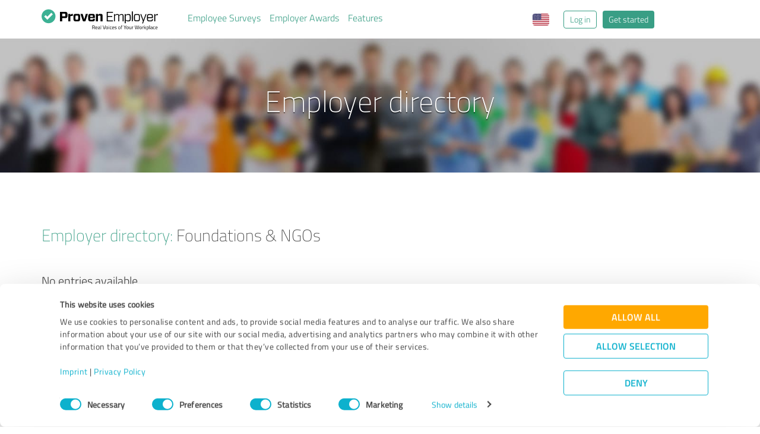

--- FILE ---
content_type: text/html; charset=UTF-8
request_url: https://www.provenemployer.com/en-us/employer-directory/foundations-ngos/
body_size: 4744
content:
<!DOCTYPE html>
<html lang="en" spellcheck="false">
	<head>
        <meta charset="utf-8">
                                <script id="Cookiebot" src="https://consent.cookiebot.com/uc.js" data-cbid="b284c618-7170-4584-b03b-c4c24ce5a1d2" data-culture="EN" type="text/javascript"></script>
                        <title>Employer directory Foundations &amp; NGOs</title>
		<meta name="viewport" content="width=device-width, initial-scale=1, minimum-scale=1, maximum-scale=1, user-scalable=no">
		<meta name="description" content="ProvenEmployer Employer Directory of fields of activity Foundations &amp; NGOs"><meta property="og:image" content="https://www.provenemployer.com/images/favicons/provenemployer_og-image.jpg"><meta property="og:image:width" content="1600"><meta property="og:image:height" content="900"><meta property="og:image:secure_url" content="https://www.provenemployer.com/images/favicons/provenemployer_og-image.jpg"><meta property="og:image:secure_url:width" content="1600"><meta property="og:image:secure_url:height" content="900"><meta property="twitter:image" content="https://www.provenemployer.com/images/favicons/provenemployer_og-image.jpg"><meta property="twitter:image:width" content="1600"><meta property="twitter:image:height" content="900"><meta property="twitter:card" content="summary_large_image"><meta property="og:description" content="Employer directory Foundations &amp; NGOs">
<link rel="canonical" href="https://www.provenemployer.com/en-us/employer-directory/foundations-ngos/">
<link rel="alternate" hreflang="en-US" href="https://www.provenemployer.com/en-us/employer-directory/foundations-ngos/">
<link rel="alternate" hreflang="en" href="https://www.provenemployer.com/en-us/employer-directory/foundations-ngos/">
<link rel="alternate" hreflang="de-DE" href="https://www.provenemployer.com/de-de/arbeitgeberverzeichnis/stiftungen/">
<link rel="alternate" hreflang="de" href="https://www.provenemployer.com/de-de/arbeitgeberverzeichnis/stiftungen/">
<link rel="alternate" hreflang="x-default" href="https://www.provenemployer.com/en-us/employer-directory/foundations-ngos/">
        <script>
window.dataLayer = window.dataLayer || [];
</script>
        <link rel="icon" type="image/svg+xml" href="https://www.provenemployer.com/images/favicons/favicon_employer.svg">
<link rel="icon" type="image/png" sizes="256x256" href="https://www.provenemployer.com/images/favicons/favicon-256x256_employer.png">
<link rel="icon" type="image/png" sizes="192x192" href="https://www.provenemployer.com/images/favicons/favicon-192x192_employer.png">
<link rel="icon" type="image/png" sizes="128x128" href="https://www.provenemployer.com/images/favicons/favicon-128x128_employer.png">
<link rel="icon" type="image/png" sizes="96x96" href="https://www.provenemployer.com/images/favicons/favicon-96x96_employer.png">
<link rel="icon" type="image/png" sizes="32x32" href="https://www.provenemployer.com/images/favicons/favicon-32x32_employer.png">
<link rel="icon" type="image/x-icon" sizes="16x16 32x32 48x48 96x96 144x144 192x192 240x240 256x256" href="https://www.provenemployer.com/favicon.ico">
<link rel="apple-touch-icon" sizes="180x180" href="https://www.provenemployer.com/images/favicons/apple-touch-icon_employer.png">
<link rel="preload" href="https://www.provenemployer.com/webfonts/fontawesome-webfont.woff?v=4.0.3" as="font" type="font/woff" crossorigin>
<link rel="preload" href="https://www.provenemployer.com/webfonts/titillium_ext_latin/titilliumweb-extralight-webfont.woff" as="font" type="font/woff" crossorigin>
<link rel="preload" href="https://www.provenemployer.com/webfonts/titillium_ext_latin/titilliumweb-light-webfont.woff" as="font" type="font/woff" crossorigin>
<link rel="preload" href="https://www.provenemployer.com/webfonts/titillium_ext_latin/titilliumweb-regular-webfont.woff" as="font" type="font/woff" crossorigin>
<link rel="preload" href="https://www.provenemployer.com/webfonts/titillium_ext_latin/titilliumweb-semibold-webfont.woff" as="font" type="font/woff" crossorigin>
<link rel="preload" href="https://www.provenemployer.com/webfonts/titillium_ext_latin/titilliumweb-bold-webfont.woff" as="font" type="font/woff" crossorigin>
<link rel="image_src" href="https://www.provenemployer.com/images/favicons/provenemployer_og-image.jpg">
<link rel="next" href="https://www.provenemployer.com/en-us/expert-directory/foundations-ngos/?p=2">
		<link rel="stylesheet" type="text/css" href="https://www.provenemployer.com/css/main.css?v=133" media="screen,print">
		        <meta name="author" content="ProvenEmployer">
                    <meta name="geo.region" content="DE-BE">
            <meta name="geo.placename" content="Berlin">
            <meta name="geo.position" content="52.5229903;13.315184">
            <meta name="ICBM" content="52.5229903;13.315184">
                        <script type="text/plain" data-cookieconsent="statistics">
        (function(w,d,s,l,i){w[l]=w[l]||[];w[l].push({'gtm.start':
        new Date().getTime(),event:'gtm.js'});var f=d.getElementsByTagName(s)[0],
        j=d.createElement(s),dl=l!='dataLayer'?'&l='+l:'';j.async=true;j.src=
        'https://www.googletagmanager.com/gtm.js?id='+i+dl;f.parentNode.insertBefore(j,f);
        })(window,document,'script','dataLayer','GTM-PKSQFV9');</script>
            <script type="application/ld+json">{"@context":"https:\/\/schema.org","@graph":[{"@type":"ImageObject","@id":"https:\/\/www.provenemployer.com\/#logo","url":"https:\/\/www.provenemployer.com\/images\/favicons\/apple-touch-icon_employer.png","width":{"@type":"QuantitativeValue","value":180,"unitCode":"E37","unitText":"pixel"},"height":{"@type":"QuantitativeValue","value":180,"unitCode":"E37","unitText":"pixel"},"contentUrl":"https:\/\/www.provenemployer.com\/images\/favicons\/apple-touch-icon_employer.png"},{"@type":"OnlineBusiness","@id":"https:\/\/www.provenemployer.com#organization","url":"https:\/\/www.provenemployer.com","name":"ProvenEmployer","logo":{"@id":"https:\/\/www.provenemployer.com\/#logo"},"image":{"@id":"https:\/\/www.provenemployer.com\/#logo"},"address":{"@type":"PostalAddress","streetAddress":"Quedlinburger Stra\u00dfe 1","postalCode":"10589","addressLocality":"Berlin","addressRegion":"Berlin","addressCountry":"DE"},"geo":{"@type":"GeoCoordinates","latitude":52.52295,"longitude":13.31492},"brand":{"@type":"Brand","name":"ProvenEmployer","slogan":"Real Voices of Your Workplace"},"email":"info@provenemployer.com","telephone":"+49 30 311 931 11","openingHoursSpecification":[{"@type":"OpeningHoursSpecification","dayOfWeek":["Monday","Tuesday","Wednesday","Thursday","Friday"],"opens":"09:00","closes":"13:00"},{"@type":"OpeningHoursSpecification","dayOfWeek":["Monday","Tuesday","Wednesday","Thursday","Friday"],"opens":"14:00","closes":"17:00"}]}]}</script>        	</head>
	<body class="default webp locale-en-us provenemployer">

 
        
		                                                                        <div class="peHeader">

	<div class="container">
		<div class="brow mt10">
			<div class="headerContainer">

				                                            <div class="col1" style="margin-top:5px; position: relative;">
                            <a class="fl" href="https://www.provenemployer.com/en-us/" title="Go to ProvenEmployer home"><span class="logo "></span></a>
                        </div>
                    										
	                                                <div class="col2 hidden-sm">
                                <div class="hidden-xs links" style="margin-top:9px;">
                                    <a class=" mr15" href="https://www.provenemployer.com/en-us/employee-survey/" title="Employee Surveys">Employee Surveys</a>
                                    <a class=" mr15" href="https://www.provenemployer.com/en-us/provenemployer-awards/" title="Employer Awards">Employer Awards</a>
                                    <a class="" href="https://www.provenemployer.com/en-us/features-pricing/" title="Features">Features</a>
                                </div>
                            </div>
					    
                                                                        <div class="col3 hidden-xs hidden-sm buttons" style="margin-top:8px;">
															<div class="header-right-menu">
                                        <div class="unicornHeader unicornHeader-languageSwitch">
        <a class="menuHover headerItem languageSwitch" title="Select your language">
            <span class="language-flag en-us"></span>
        </a>
        <div class="unicornMenu closed hidden leftText languageSwitch-menu" style="right:20px;">
                                        <a  class="language-flag-container"  href="https://www.provenemployer.com/de-de/arbeitgeberverzeichnis/stiftungen/" title="German" data-testid="menu-item-de-de"> <span class="language-flag language-flag-small de-de"></span>Deutsch (DE)</a>
                            <a class="active language-flag-container"  href="https://www.provenemployer.com/en-us/employer-directory/foundations-ngos/" title="American English" data-testid="menu-item-en-us"> <span class="language-flag language-flag-small en-us"></span>English (US)</a>
                    </div>
    </div>
                                                                            <a class="peButton outline small fl" href="https://www.provenemployer.com/en-us/login/" title="ProvenEmployer Login for registered users" data-testid="login-button">Log in</a>
                                        <a class="peButton ctaRegister small fl" href="https://www.provenemployer.com/en-us/registration/" title="Get started" data-testid="button-register">Get started</a>
                                                                    </div>
													</div>
						    							    <div class="col1 visible-sm noPadding-sm buttons" style="margin-top:8px;">
                                        <div class="unicornHeader unicornHeader-languageSwitch">
        <a class="menuHover headerItem languageSwitch" title="Select your language">
            <span class="language-flag en-us"></span>
        </a>
        <div class="unicornMenu closed hidden leftText languageSwitch-menu" style="right:20px;">
                                        <a  class="language-flag-container"  href="https://www.provenemployer.com/de-de/arbeitgeberverzeichnis/stiftungen/" title="German" data-testid="menu-item-de-de"> <span class="language-flag language-flag-small de-de"></span>Deutsch (DE)</a>
                            <a class="active language-flag-container"  href="https://www.provenemployer.com/en-us/employer-directory/foundations-ngos/" title="American English" data-testid="menu-item-en-us"> <span class="language-flag language-flag-small en-us"></span>English (US)</a>
                    </div>
    </div>

								    <a class="peButton outline small ml5 fl" href="https://www.provenemployer.com/en-us/login/" title="Log in">Log in</a>
								    <a class="peButton ctaRegister small" href="https://www.provenemployer.com/en-us/registration/" title="Join now">Start</a>
							    </div>
						    					
                                            <div class="visible-xs fr col4 mobileMenu">
                            <a class="fr" data-testid="menu-button" onclick="Nav.toggleMobileMenu(false);">
                                <span>
                                    <i class="fl fa fa-bars"></i><i class="fa fa-caret-down" style="margin-top:17px;"></i>
                                </span>
                            </a>

                                <div class="unicornHeader unicornHeader-languageSwitch">
        <a class="menuHover headerItem languageSwitch" title="Select your language">
            <span class="language-flag en-us"></span>
        </a>
        <div class="unicornMenu closed hidden leftText languageSwitch-menu" style="right:20px;">
                                        <a  class="language-flag-container"  href="https://www.provenemployer.com/de-de/arbeitgeberverzeichnis/stiftungen/" title="German" data-testid="menu-item-de-de"> <span class="language-flag language-flag-small de-de"></span>Deutsch (DE)</a>
                            <a class="active language-flag-container"  href="https://www.provenemployer.com/en-us/employer-directory/foundations-ngos/" title="American English" data-testid="menu-item-en-us"> <span class="language-flag language-flag-small en-us"></span>English (US)</a>
                    </div>
    </div>
                        </div>
                        
							
			</div>
		</div>
	</div>

</div>




<div class="peHeader fixed" id="fixedPeHeader" style="display:none;">

	<div class="container">
		<div class="brow mt10">
			<div class="headerContainer">

				                                            <div class="col1" style="margin-top:5px; position: relative;">
                            <a class="fl" href="https://www.provenemployer.com/en-us/" title="Go to ProvenEmployer home"><span class="logo "></span></a>
                        </div>
                    										
	                                                <div class="col2 hidden-sm">
                                <div class="hidden-xs links" style="margin-top:9px;">
                                    <a class=" mr15" href="https://www.provenemployer.com/en-us/employee-survey/" title="Employee Surveys">Employee Surveys</a>
                                    <a class=" mr15" href="https://www.provenemployer.com/en-us/provenemployer-awards/" title="Employer Awards">Employer Awards</a>
                                    <a class="" href="https://www.provenemployer.com/en-us/features-pricing/" title="Features">Features</a>
                                </div>
                            </div>
					    
                                                                        <div class="col3 hidden-xs hidden-sm buttons" style="margin-top:8px;">
															<div class="header-right-menu">
                                        <div class="unicornHeader unicornHeader-languageSwitch">
        <a class="menuHover headerItem languageSwitch" title="Select your language">
            <span class="language-flag en-us"></span>
        </a>
        <div class="unicornMenu closed hidden leftText languageSwitch-menu" style="right:20px;">
                                        <a  class="language-flag-container"  href="https://www.provenemployer.com/de-de/arbeitgeberverzeichnis/stiftungen/" title="German" data-testid="menu-item-de-de"> <span class="language-flag language-flag-small de-de"></span>Deutsch (DE)</a>
                            <a class="active language-flag-container"  href="https://www.provenemployer.com/en-us/employer-directory/foundations-ngos/" title="American English" data-testid="menu-item-en-us"> <span class="language-flag language-flag-small en-us"></span>English (US)</a>
                    </div>
    </div>
                                                                            <a class="peButton outline small fl" href="https://www.provenemployer.com/en-us/login/" title="ProvenEmployer Login for registered users" data-testid="login-button">Log in</a>
                                        <a class="peButton ctaRegister small fl" href="https://www.provenemployer.com/en-us/registration/" title="Get started" data-testid="button-register">Get started</a>
                                                                    </div>
													</div>
						    							    <div class="col1 visible-sm noPadding-sm buttons" style="margin-top:8px;">
                                        <div class="unicornHeader unicornHeader-languageSwitch">
        <a class="menuHover headerItem languageSwitch" title="Select your language">
            <span class="language-flag en-us"></span>
        </a>
        <div class="unicornMenu closed hidden leftText languageSwitch-menu" style="right:20px;">
                                        <a  class="language-flag-container"  href="https://www.provenemployer.com/de-de/arbeitgeberverzeichnis/stiftungen/" title="German" data-testid="menu-item-de-de"> <span class="language-flag language-flag-small de-de"></span>Deutsch (DE)</a>
                            <a class="active language-flag-container"  href="https://www.provenemployer.com/en-us/employer-directory/foundations-ngos/" title="American English" data-testid="menu-item-en-us"> <span class="language-flag language-flag-small en-us"></span>English (US)</a>
                    </div>
    </div>

								    <a class="peButton outline small ml5 fl" href="https://www.provenemployer.com/en-us/login/" title="Log in">Log in</a>
								    <a class="peButton ctaRegister small" href="https://www.provenemployer.com/en-us/registration/" title="Join now">Start</a>
							    </div>
						    					
                                            <div class="visible-xs fr col4 mobileMenu">
                            <a class="fr" data-testid="menu-button" onclick="Nav.toggleMobileMenu(true);">
                                <span>
                                    <i class="fl fa fa-bars"></i><i class="fa fa-caret-down" style="margin-top:17px;"></i>
                                </span>
                            </a>

                                <div class="unicornHeader unicornHeader-languageSwitch">
        <a class="menuHover headerItem languageSwitch" title="Select your language">
            <span class="language-flag en-us"></span>
        </a>
        <div class="unicornMenu closed hidden leftText languageSwitch-menu" style="right:20px;">
                                        <a  class="language-flag-container"  href="https://www.provenemployer.com/de-de/arbeitgeberverzeichnis/stiftungen/" title="German" data-testid="menu-item-de-de"> <span class="language-flag language-flag-small de-de"></span>Deutsch (DE)</a>
                            <a class="active language-flag-container"  href="https://www.provenemployer.com/en-us/employer-directory/foundations-ngos/" title="American English" data-testid="menu-item-en-us"> <span class="language-flag language-flag-small en-us"></span>English (US)</a>
                    </div>
    </div>
                        </div>
                        
							
			</div>
		</div>
	</div>

</div>




                                                		
		
<div class="peStage" style="background-image:url(https://www.provenemployer.com/images/start/header/expertlist.jpg);">

	<div class="container centerText">
		<div class="brow">
			<div class="col-xs-12">
				<div class="peHl large bright peShadow">Employer directory</div>
			</div>
			<div class="peHlSub">&nbsp;</div>
		</div>
	</div>

</div>



<div class="container mt90 elContainer" style="margin-bottom:120px;">
		<div>

			<div class="brow mb40">
												                				<h1 class="col-xs-12 peArticleHl">
                    <a title="Back to employer directory"
                       href="https://www.provenemployer.com/en-us/employer-directory/">Employer directory:</a> Foundations &amp; NGOs				</h1>
			</div>

			<div class="brow">
								
					<div class="col-xs-12 peSub">
						No entries available					</div>

				
			</div>
		</div>

	<div class="brow">
		<div class="pagination"></div>
	</div>

</div>



									<div class="mobiMenu whiteBG fixed" style="display:none;">
	<div class="clearfix visible-xs" style="padding-top:10px;">
		<ul>
						
							
						
			                                    <li><a class="" href="https://www.provenemployer.com/en-us/employee-survey/" title="Employee Surveys">Employee Surveys</a></li>
                    <li><a class="" href="https://www.provenemployer.com/en-us/provenemployer-awards/" title="Employer Awards">Employer Awards</a></li>
                    <li><a class="" href="https://www.provenemployer.com/en-us/features-pricing/" title="Features">Features</a></li>
                									<li><a data-testid="menu-login-button" href="https://www.provenemployer.com/en-us/login/">Log in</a></li>
					                        <li><a  href="https://www.provenemployer.com/en-us/registration/" title="Get started">Get started</a></li>
                                    					</ul>
	</div>
</div>				                    					    	<div class="peSection contactSection peTopBorder whiteBg">
    <div class="container">
        <div class="brow">

            <div class="col-lg-offset-1 col-sm-7 col-xs-12 mobileMb20">
                <h3 class="peHl peHlHalfMargin-md contactTitle">
                                            Is your entry missing?                                        </h3>

                <div class="peSub thin contactText">
                                            We are happy to help you get your profile set up. Simply send us an email at <a href="mailto:support@provenemployer.com">support@provenemployer.com</a> or get in touch by using the contact form.                                        </div>

                                                        <div class="peSub thin contactText">
                        <a href="mailto:support@provenemployer.com?subject=ProvenEmployer" title="support@provenemployer.com">support@provenemployer.com</a>
                    </div>
                                                </div>

            <div class="col-lg-3 col-sm-5 col-xs-12 rightText centerText-xs hidden-xs">
                                                                                                        <div class="img" style="width:225px;height:225px;background:url(https://www.provenemployer.com/images/start/team/julia.png);"></div>
            </div>

        </div>
    </div>
</div>
<div class="peFooter _peFooterEmployer">

	<div class="container">
                    <div class="brow">

                <div class="links col-lg-offset-1 col-md-2 col-sm-4 col-xs-6">
                    <div class="hl">Product</div>

                    <div>
                        <a href="https://www.provenemployer.com/en-us/employee-survey/" title="Employee Surveys">Employee Surveys</a>
                        <a href="https://www.provenemployer.com/en-us/provenemployer-awards/" title="Employer Awards">Employer Awards</a>
                        <a href="https://www.provenemployer.com/en-us/features-pricing/" title="Pricing">Pricing</a>
                    </div>
                </div>

                <div class="links col-md-2 col-sm-4 col-xs-6">
                    <div class="hl">Knowledge</div>

                    <div>
                        <a target="_blank"  href="https://blog.provenexpert.com/en/what-is-the-new-product-provenemployer" title="Blog">Blog</a>
                        <a target="_blank" href="https://help.provenexpert.com/en/provenemployer-profiles" title="FAQ">FAQ</a>
                                            </div>
                </div>

                <div class="links col-md-2 col-sm-4 col-xs-6">
                    <div class="hl">Service</div>

                    <div>
                        <a href="https://www.provenemployer.com/en-us/employer-directory/" title="Employer Directory">Employer Directory</a>
                    </div>
                </div>

                <div class="hidden-sm hidden-xs col-lg-4 col-md-6 rightText">
                    <a href="https://www.provenemployer.com/en-us/" title="Go to ProvenEmployer home">
                        <span class="logo"></span>
                    </a>
                </div>

            </div>

            <div class="brow">
                <div class="col-md-offset-6 col-lg-5 col-md-6 col-xs-12 centerText-xs">
                    <div class="companyRow fontS">
                        <div class="imprintRow">
                            <a class="peFooterFl" href="https://www.provenemployer.com/en-us/terms-and-conditions-of-use/" title="Terms and Conditions">Terms and Conditions</a>
                            <span class="peFooterFl">&nbsp;|&nbsp;</span>
                            <a class="peFooterFl" href="https://www.provenemployer.com/en-us/privacy-policy/" title="Privacy Policy">Privacy Policy</a>
                            <span class="peFooterFl">&nbsp;|&nbsp;</span>
                            <a class="peFooterFl" href="https://www.provenemployer.com/en-us/quality-control/" title="Quality Assurance">Quality Assurance</a>
                            <span class="peFooterFl">&nbsp;|&nbsp;</span>
                            <a class="peFooterFl" href="https://www.provenemployer.com/en-us/imprint/" title="Legal Notice">Legal Notice</a>

                            <span class="peFooterFl visible-sm"><span class="fontXL fl" style="line-height:21px;">&nbsp;&copy;</span><span class="fl">&nbsp;2011 - 2026 Expert Systems AG</span></span>
                        </div>
                        <div class="hidden-sm copyRow">
                            <span class="fontXL fl" style="line-height:21px;">&copy;</span><span>&nbsp;2011 - 2026 Expert Systems AG</span>
                        </div>
                    </div>
                </div>
            </div>
     		</div>
</div>
                    							
            		
                            
		<script>var urlBase='https://www.provenemployer.com/';var urlImages='https://www.provenemployer.com/images/';var urlAutopilot='https://api.provenexpert.com/tps/autopilot';var urlApi='https://api.provenexpert.com';var urlAiHelper='https://api.provenemployer.com/ai';var cookieDomain='.provenemployer.com';var __pe_cookie_consent_statistics=false;var __pe_cookie_consent_marketing=false;var __pe_cookie_consent_preferences=false;var fbAppId=182005561976105;var sLocale='en-us';var feature_soon_available='This feature will be available soon.';</script>		<script src="https://www.provenemployer.com/js/locale/us.js?v=133"></script>
<script src="https://www.provenemployer.com/js/main.js?v=133"></script>
		<script>$(document).ready(function(){Tools.touchDetect();FormTransform.init();Tools.selectPicker();Tooltip.init();Slider.init();Beta.scrollSliderListen();Nav.init3();Beta.stageScrollPlaceholder();Start.initUnicornMenu();});</script>
		<div id="hintModalBox" class="modal" tabindex="-1" role="dialog" aria-hidden="true">

	<div class="modal-dialog peLayer">
		<div class="modal-content">
			<button type="button" class="closer light" data-dismiss="modal"></button>
			<div class="modal-header">
				<div class="copyText modal-title">
					<div class="light hl">Note</div>
				</div>
			</div>

			<div class="modal-body light fontL"></div>

			<div class="modal-footer mt0">
			
				<div class="brow">
					<div class="col-sm-3 col-sm-offset-9 col-xs-12">
  					<a class="full peButton" onclick="$('#hintModalBox').modal('hide');">Close</a>
  				</div>
				</div>
			</div>
			
		</div>
	</div>
</div>
		        <script>/* <![CDATA[ */
var google_conversion_id = 985609818;
var google_custom_params = window.google_tag_params;
var google_remarketing_only = true;
/* ]]> */
</script>
<script type="text/plain" data-cookieconsent="marketing" src="//www.googleadservices.com/pagead/conversion.js"></script>
<noscript>
	<div style="display:none;">
		<img height="1" width="1" style="border-style:none;" alt="g" data-cookieconsent="marketing" data-cookieblock-src="//googleads.g.doubleclick.net/pagead/viewthroughconversion/985609818/?value=0&guid=ON&script=0"/>
	</div>
</noscript>
        <noscript><iframe data-cookieconsent="statistics" data-cookieblock-src="https://www.googletagmanager.com/ns.html?id=GTM-PKSQFV9" height="0" width="0" style="display:none;visibility:hidden"></iframe></noscript>
    
					<script type="text/plain" data-cookieconsent="statistics, marketing" id="hs-script-loader" async defer src="//js.hs-scripts.com/6890244.js"></script>
			<script>
				if (window.hubSpotData){
					window._hsq = window._hsq || [];
					window._hsq.push(["identify",window.hubSpotData]);
				}
			</script>
		
		
        	</body>
</html>

--- FILE ---
content_type: image/svg+xml
request_url: https://www.provenemployer.com/images/logo/provenemployer-logo_dark.svg
body_size: 3858
content:
<svg width="196" height="39" fill="none" xmlns="http://www.w3.org/2000/svg"><path d="M86.197 31.852v2.338h-.68v-6.105h2.259c.647 0 1.132.15 1.456.45.329.3.494.768.494 1.403 0 .941-.374 1.532-1.12 1.773l1.172 2.48h-.75l-1.102-2.339h-1.73zm1.588-.6c.829 0 1.244-.426 1.244-1.279 0-.858-.418-1.288-1.253-1.288h-1.58v2.567h1.589zm5.976 2.391l.256-.026.018.52c-.67.095-1.244.142-1.72.142-.636 0-1.086-.183-1.35-.547-.265-.37-.397-.944-.397-1.72 0-1.548.614-2.321 1.843-2.321.594 0 1.039.167 1.333.503.294.33.44.85.44 1.561l-.034.503h-2.912c0 .488.088.85.265 1.085.176.236.482.353.917.353a16.9 16.9 0 0 0 1.341-.053zm-.238-1.914c0-.541-.088-.924-.265-1.147-.17-.224-.452-.335-.847-.335-.388 0-.682.117-.882.352-.194.236-.294.612-.3 1.13h2.294zm4.808-.618v2.259c.017.218.188.347.511.388l-.026.52c-.465 0-.815-.117-1.05-.352a3.882 3.882 0 0 1-1.588.353c-.406 0-.715-.115-.927-.345-.211-.229-.317-.558-.317-.988 0-.429.109-.744.326-.944.218-.205.559-.332 1.024-.38l1.385-.131v-.38c0-.3-.065-.514-.194-.644-.13-.13-.306-.194-.53-.194-.47 0-.958.03-1.464.088l-.274.027-.026-.503a8.889 8.889 0 0 1 1.72-.194c.5 0 .862.114 1.086.344.229.23.344.588.344 1.076zm-2.718 1.8c0 .541.224.812.67.812.4 0 .795-.068 1.183-.203l.203-.07v-1.457l-1.306.124c-.264.024-.456.1-.573.23-.118.129-.177.317-.177.564zm4.076 1.28v-6.335h.662v6.334h-.662zm7.51-6.106h.706l-1.597 6.105h-1.518l-1.597-6.105h.706l1.403 5.505h.494l1.403-5.505zm1.074 3.89c0-.805.145-1.387.433-1.746.288-.359.773-.538 1.455-.538.689 0 1.174.18 1.456.538.289.359.433.941.433 1.747 0 .806-.136 1.391-.406 1.756-.271.364-.765.547-1.483.547-.717 0-1.211-.183-1.482-.547-.27-.365-.406-.95-.406-1.756zm.68-.008c0 .641.076 1.091.229 1.35.159.259.485.388.979.388.5 0 .827-.126.98-.38.153-.258.229-.71.229-1.358 0-.647-.085-1.09-.256-1.332-.17-.247-.488-.37-.953-.37-.458 0-.776.123-.952.37-.171.241-.256.685-.256 1.332zm4.176 2.224v-4.412h.661v4.412h-.661zm0-5.409v-.767h.661v.767h-.661zm3.58.909c.194 0 .523.035.988.106l.212.026-.027.538c-.47-.053-.817-.08-1.041-.08-.5 0-.841.122-1.023.363-.177.235-.265.676-.265 1.323 0 .641.082 1.088.247 1.341.171.253.521.38 1.05.38l1.041-.08.026.547c-.547.082-.955.124-1.226.124-.688 0-1.165-.177-1.429-.53-.259-.353-.388-.947-.388-1.782 0-.84.141-1.43.423-1.764.282-.342.753-.512 1.412-.512zm5.141 3.952l.255-.026.018.52c-.67.095-1.244.142-1.72.142-.636 0-1.086-.183-1.35-.547-.265-.37-.397-.944-.397-1.72 0-1.548.614-2.321 1.844-2.321.594 0 1.038.167 1.332.503.294.33.441.85.441 1.561l-.035.503h-2.912c0 .488.088.85.265 1.085.176.236.482.353.917.353.442 0 .889-.017 1.342-.053zm-.239-1.914c0-.541-.088-.924-.264-1.147-.171-.224-.453-.335-.847-.335-.388 0-.683.117-.883.352-.194.236-.294.612-.3 1.13h2.294zm3.079-1.447c-.642 0-.962.224-.962.67 0 .206.073.353.22.441.147.083.483.171 1.006.265.524.088.894.215 1.112.38.217.164.326.473.326.926 0 .453-.147.785-.441.997-.288.212-.711.318-1.27.318a7.98 7.98 0 0 1-1.288-.124l-.265-.044.035-.573c.671.1 1.177.15 1.518.15.341 0 .6-.053.776-.16.182-.111.274-.293.274-.546 0-.26-.077-.433-.23-.52-.153-.095-.488-.183-1.006-.266-.517-.082-.885-.202-1.102-.361-.218-.16-.327-.453-.327-.883 0-.429.15-.747.45-.953.306-.205.685-.308 1.138-.308.359 0 .809.041 1.35.123l.247.044-.018.565c-.652-.094-1.167-.141-1.543-.141zm4.46 1.694c0-.806.144-1.388.432-1.747.289-.359.774-.538 1.456-.538.688 0 1.174.18 1.456.538.288.359.432.941.432 1.747 0 .806-.135 1.391-.406 1.756-.27.364-.764.547-1.482.547-.717 0-1.212-.183-1.482-.547-.271-.365-.406-.95-.406-1.756zm.679-.009c0 .641.077 1.091.23 1.35.159.259.485.388.979.388.5 0 .827-.126.979-.38.153-.258.23-.71.23-1.358 0-.647-.085-1.09-.256-1.332-.171-.247-.488-.37-.953-.37-.459 0-.776.123-.953.37-.17.241-.256.685-.256 1.332zm5.023-1.615v3.838h-.661v-3.838h-.556v-.573h.556v-.397c0-.623.088-1.047.264-1.27.177-.23.486-.345.927-.345l.891.062-.009.547a23.875 23.875 0 0 0-.82-.018c-.212 0-.365.071-.459.212-.088.141-.133.415-.133.82v.39h1.28v.572h-1.28zm6.095 3.838h-.679v-2.567l-1.95-3.538h.767l1.518 2.859 1.517-2.859h.768l-1.941 3.538v2.567zm1.851-2.214c0-.806.144-1.388.432-1.747.288-.359.774-.538 1.456-.538.688 0 1.173.18 1.456.538.288.359.432.941.432 1.747 0 .806-.135 1.391-.406 1.756-.27.364-.765.547-1.482.547-.718 0-1.212-.183-1.482-.547-.271-.365-.406-.95-.406-1.756zm.679-.009c0 .641.077 1.091.23 1.35.158.259.485.388.979.388.5 0 .826-.126.979-.38.153-.258.23-.71.23-1.358 0-.647-.086-1.09-.256-1.332-.171-.247-.488-.37-.953-.37-.459 0-.776.123-.953.37-.17.241-.256.685-.256 1.332zm6.929-2.188h.662v4.412h-.662v-.31c-.441.265-.876.398-1.306.398-.6 0-1-.156-1.2-.468-.194-.312-.291-.888-.291-1.73V29.78h.662v2.294c0 .641.056 1.07.168 1.288.111.218.364.327.758.327.194 0 .391-.027.591-.08.2-.059.353-.115.459-.168l.159-.079V29.78zm1.934 4.412v-4.412h.653v.6a4.3 4.3 0 0 1 1.615-.697v.67a4.93 4.93 0 0 0-.777.221c-.264.1-.467.188-.608.265l-.221.114v3.238h-.662zm4.618-6.106h.706l1.041 5.505h.256l1.244-5.452h.794l1.244 5.452h.256l1.041-5.505h.697l-1.235 6.105h-1.244l-1.156-5.214-1.156 5.215h-1.244l-1.244-6.106zm7.819 3.89c0-.805.144-1.387.433-1.746.288-.359.773-.538 1.455-.538.689 0 1.174.18 1.456.538.288.359.432.941.432 1.747 0 .806-.135 1.391-.405 1.756-.271.364-.765.547-1.483.547-.717 0-1.211-.183-1.482-.547-.27-.365-.406-.95-.406-1.756zm.68-.008c0 .641.076 1.091.229 1.35.159.259.485.388.979.388.5 0 .827-.126.98-.38.153-.258.229-.71.229-1.358 0-.647-.085-1.09-.256-1.332-.17-.247-.488-.37-.953-.37-.458 0-.776.123-.953.37-.17.241-.255.685-.255 1.332zm4.176 2.224v-4.412h.653v.6a4.288 4.288 0 0 1 1.614-.697v.67a4.89 4.89 0 0 0-.776.221 5.16 5.16 0 0 0-.609.265l-.221.114v3.238h-.661zm3.711 0h-.661v-6.335h.661v3.74l.689-.035 1.261-1.782h.75l-1.438 2.03 1.5 2.381h-.75l-1.314-2.046-.698.026v2.02zm3.561 1.958v-6.37h.652v.318c.447-.271.889-.406 1.324-.406.559 0 .964.18 1.217.538.254.353.38.938.38 1.756 0 .817-.15 1.406-.451 1.764-.293.353-.784.53-1.473.53a4.68 4.68 0 0 1-.988-.098v1.968h-.661zm1.88-5.867c-.177 0-.368.03-.574.088a3.044 3.044 0 0 0-.478.177l-.167.088v2.973c.418.065.736.097.953.097.477 0 .81-.135.997-.406.194-.27.292-.711.292-1.323s-.089-1.047-.266-1.306c-.171-.259-.423-.388-.757-.388zm2.825 3.909v-6.335h.663v6.334h-.663zm5.104-3.08v2.259c.017.218.187.347.511.388l-.026.52c-.465 0-.814-.117-1.05-.352a3.878 3.878 0 0 1-1.588.353c-.407 0-.715-.115-.927-.345-.211-.229-.317-.558-.317-.988 0-.429.109-.744.327-.944.217-.205.559-.332 1.023-.38l1.386-.131v-.38c0-.3-.065-.514-.195-.644s-.307-.194-.53-.194c-.47 0-.958.03-1.463.088l-.275.027-.026-.503a8.879 8.879 0 0 1 1.72-.194c.501 0 .862.114 1.086.344.229.23.344.588.344 1.076zm-2.718 1.8c0 .541.223.812.671.812.399 0 .793-.068 1.181-.203l.205-.07v-1.457l-1.306.124c-.266.024-.457.1-.574.23-.117.129-.177.317-.177.564zm5.673-3.22c.195 0 .524.035.988.106l.212.026-.026.538a10.35 10.35 0 0 0-1.042-.08c-.5 0-.841.122-1.023.363-.177.235-.264.676-.264 1.323 0 .641.081 1.088.247 1.341.171.253.52.38 1.049.38l1.042-.08.026.547c-.548.082-.956.124-1.226.124-.689 0-1.164-.177-1.43-.53-.258-.353-.388-.947-.388-1.782 0-.84.141-1.43.423-1.764.283-.342.753-.512 1.412-.512zm5.141 3.952l.257-.026.017.52c-.671.095-1.245.142-1.72.142-.636 0-1.085-.183-1.351-.547-.264-.37-.397-.944-.397-1.72 0-1.548.614-2.321 1.844-2.321.594 0 1.038.167 1.332.503.295.33.442.85.442 1.561l-.035.503h-2.913c0 .488.089.85.266 1.085.176.236.481.353.917.353.441 0 .888-.017 1.341-.053zm-.237-1.914c0-.541-.089-.924-.266-1.147-.171-.224-.453-.335-.847-.335-.388 0-.682.117-.882.352-.193.236-.294.612-.299 1.13h2.294z" fill="#000"/><path fill-rule="evenodd" clip-rule="evenodd" d="M153.648 4.359h-1.537v16.5h1.537v-16.5zM138.144 21.03v-9.267c0-2.08-.995-3.074-3.255-3.074-1.876 0-3.051.813-4.204 1.876-.362-1.266-1.356-1.876-3.119-1.876-1.921 0-2.87.746-4.068 1.763V8.825h-1.537v12.206h1.537v-9.47c1.333-.95 2.328-1.47 4.045-1.47 1.289 0 1.741.452 1.741 1.582v9.358h1.537V11.56c1.311-.926 2.35-1.469 4.045-1.469 1.289 0 1.741.452 1.741 1.582v9.358h1.537zm32.591-.173l-4.43-12.205h1.582l3.616 10.284 3.752-10.284h1.537l-5.944 15.822h-1.447l1.334-3.617zM39.785 5.037c1.295 0 2.159.16 2.704.64.727.654 1.36 1.68 1.36 4.63 0 2.883-.655 3.929-1.36 4.564-.545.478-1.41.659-2.704.659h-5.04v5.403h-3.701V5.037h8.74zm-1.453 7.586c.84 0 1.09-.046 1.25-.182.249-.23.456-.636.456-2.178 0-1.547-.228-1.931-.456-2.139-.16-.134-.41-.204-1.25-.204h-3.586v4.703h3.586zm6.767 8.31V8.444h3.472v1.906c1.294-1.337 1.954-1.93 2.953-1.93h1.338v3.432h-1.611c-.955 0-1.68.088-2.68.5v8.58H45.1zM61.49 8.444c1.273 0 1.93.203 2.474.75.818.841 1.135 1.952 1.135 5.494 0 3.545-.317 4.66-1.135 5.475-.543.57-1.201.77-2.474.77h-4.246c-1.269 0-1.928-.2-2.475-.77-.817-.815-1.134-1.953-1.134-5.475 0-3.542.317-4.653 1.134-5.494.523-.547 1.206-.75 2.475-.75h4.246zm-1.045 9.741c.59 0 .772-.068.909-.228.182-.18.295-.59.295-3.269 0-2.678-.113-3.087-.295-3.292-.137-.158-.319-.204-.909-.204H58.29c-.59 0-.773.046-.909.204-.181.205-.296.614-.296 3.292 0 2.68.115 3.09.296 3.27.136.182.319.227.91.227h2.155zm13.643 1.978c-.227.657-.496.816-1.18.816h-2.271c-.658 0-.955-.159-1.18-.816l-3.95-11.719h3.7l2.544 8.88h.247l2.5-8.88h3.543l-3.953 11.719zm15.667-5.585v.407c0 .364-.094.501-.503.501H81.83c.022 1.973.159 2.498.294 2.654.161.184.523.23 1.114.23h2.11c.706 0 .888-.07 1.024-.23.113-.136.16-.475.181-1.36h3.202c-.023 1.862-.227 2.816-.839 3.43-.387.382-.888.723-2.227.723h-4.632c-1.273 0-1.93-.2-2.475-.77-.818-.815-1.135-1.794-1.135-5.475 0-3.677.317-4.653 1.135-5.494.523-.547 1.203-.75 2.475-.75h4.224c1.271 0 1.954.203 2.475.75.818.82.999 1.793.999 5.384zm-7.63-3.34c-.16.158-.273.544-.295 2.294h4.61c0-1.68-.115-2.136-.275-2.317-.134-.137-.34-.204-1.043-.204h-1.884c-.59 0-.953.046-1.114.228zm9.398 9.695V8.444h3.474v1.658c1.61-1.455 2.11-1.683 3.269-1.683h1.52c1.07 0 1.75.228 2.226.706.523.5.726 1.16.726 2.997v8.81h-3.472v-8.4c0-.522-.092-.817-.273-1.022-.206-.206-.43-.271-1.047-.271h-.976c-.59 0-1.135.134-1.973.523v9.17h-3.474zm18.14 0h10.487V19.39h-8.696v-5.95h7.516v-1.52h-7.516V6.581h8.767V5.037h-10.558v15.896zm39.572-11.424c-.522-.52-1.202-.748-2.587-.748h-1.408c-1.271 0-1.841.319-3.45 1.636v-1.61h-1.681V24.34h1.681v-5.018c1.586 1.319 2.202 1.637 3.45 1.637h1.408c1.385 0 2.065-.226 2.587-.75.705-.728.954-1.68.954-5.36 0-3.657-.249-4.61-.954-5.34zm-1.291 9.52c-.274.27-.659.428-1.638.428h-1.495c-1.045 0-1.774-.318-3.021-1.111v-6.993c1.203-.775 1.928-1.09 2.975-1.09h1.541c.979 0 1.364.134 1.638.43.451.43.568 1.16.568 4.156 0 3.02-.117 3.725-.568 4.18zm39.582-4.294v.384c0 .181-.07.275-.272.275h-8.106c.022 2.77.204 3.384.546 3.725.273.271.589.338 1.452.338h3.021c.75 0 1.066-.089 1.317-.338.272-.276.386-.66.409-1.908h1.633c-.044 1.86-.25 2.498-.84 3.085-.451.457-1.044.637-2.201.637h-3.497c-1.25 0-1.954-.158-2.475-.68-.77-.772-1.045-1.746-1.045-5.404 0-3.634.275-4.61 1.045-5.384.521-.521 1.225-.679 2.475-.679h3.044c1.224 0 1.975.178 2.451.656.771.797 1.043 1.773 1.043 5.293zm-7.857-4.111c-.34.34-.499.886-.521 3.428h6.722c-.024-2.496-.205-3.11-.567-3.45-.251-.252-.57-.363-1.455-.363h-2.702c-.863 0-1.179.091-1.477.385zm10.177 10.309V8.786h1.679v1.976c1.476-1.546 2.022-2 3.041-2h1.394v1.727h-1.552c-.931 0-1.565.135-2.883 1.043v9.4h-1.679zm-27.712-12.25c1.234.002 1.932.16 2.45.679.77.774 1.044 1.75 1.044 5.383 0 3.658-.274 4.632-1.044 5.405-.522.521-1.226.679-2.476.679h-3.497l.002-.01c-.959-.04-1.548-.218-1.999-.67-.769-.772-1.044-1.746-1.044-5.404 0-3.634.275-4.61 1.044-5.383.518-.518 1.217-.677 2.45-.68h3.07zm1.268 10.332c.342-.34.525-.954.546-3.725v-1.342c-.021-2.542-.181-3.088-.521-3.428-.298-.294-.614-.384-1.477-.384h-2.702c-.863 0-1.179.09-1.477.384-.34.34-.499.886-.521 3.428v1.342c.022 2.771.204 3.385.546 3.725.273.271.589.339 1.452.339h2.702c.864 0 1.179-.068 1.452-.34z" fill="#000"/><path d="M23.443 12.468c0 6.465-5.239 11.705-11.701 11.705C5.279 24.173.04 18.933.04 12.468c0-6.46 5.24-11.7 11.702-11.7s11.7 5.24 11.7 11.7z" fill="#3CB194"/><path d="M16.42 6.447l-6.671 6.67-2.687-2.69-2.69 2.69 5.377 5.375 9.359-9.357-2.687-2.688z" fill="#fff"/></svg>

--- FILE ---
content_type: application/javascript
request_url: https://www.provenemployer.com/js/locale/us.js?v=133
body_size: 1957
content:
var langData = function() {
   var data = {
      allDayOpenTextForOpeningHours: [
         'open 24 hours'
      ],
      autoPublishingReviewsFromStar1: [
         'All stars'
      ],
      autoPublishingReviewsFromStar2: [
         '2 stars and above'
      ],
      autoPublishingReviewsFromStar3: [
         '3 stars and above'
      ],
      autoPublishingReviewsFromStar4: [
         '4 stars and above'
      ],
      autoPublishingReviewsFromStar5: [
         '5 stars only'
      ],
      autoPublishingReviewsLabel: [
         'Automatically publish reviews from'
      ],
      awardChooseOneProduct: [
         'Wählen Sie mind. einen Artikel aus um fortzufahren.'
      ],
      calendarDays: [
         'Sunday Monday Tuesday Wednesday Thursday Friday Saturday Sunday'
      ],
      calendarDaysShort: [
         'Sun Mon Tue Wed Thu Fri Sat Sun'
      ],
      calendarMonths: [
         'January February March April May June July August September October November December'
      ],
      calendarMonthsShort: [
         'Jan Feb Mar Apr May Jun Jul Aug Sep Oct Now Dec'
      ],
      closedTextForOpeningHours: [
         'CLOSED'
      ],
      cookieSettingsHint: [
         'Please deactivate your adblocker in order to edit the cookie settings.'
      ],
      copyLinkConfirmation: [
         'Copied to clipboard'
      ],
      decPoint: [
         '.'
      ],
      discountFreeMonthPeriodLabel: [
         'Subscription for 2 years:'
      ],
      discountFreeMonthPeriodNotice: [
         'Pay for the first year, get the second year free. Regular price starts after 2 years.'
      ],
      discountFreeMonthPeriodText: [
         '{year} Year FOR FREE'
      ],
      discountFreeMonthText: [
         '1 Year FOR FREE'
      ],
      discountPercentText: [
         '% discount'
      ],
      discountYearlyPaymentNotice: [
         'You get {discount}% off for the first year. After that, the regular yearly price applies.'
      ],
      downloadLink: [
         'Download'
      ],
      enterpriseFilterAuthRatings: [
         'Unapproved ratings'
      ],
      enterpriseFilterInviteRatio: [
         'Participation rate'
      ],
      enterpriseFilterInvites: [
         'Invitations sent'
      ],
      enterpriseFilterLogins: [
         'Logins'
      ],
      enterpriseFilterMessages: [
         'Kontaktanfragen'
      ],
      enterpriseText1: [
         'and'
      ],
      enterpriseText11: [
         'You are using an outdated browser version. Please update it.'
      ],
      enterpriseText2: [
         'Select {title}'
      ],
      enterpriseText3: [
         'All'
      ],
      enterpriseText4: [
         'rating average'
      ],
      enterpriseText5: [
         'No. of submitted ratings'
      ],
      enterpriseText6: [
         'No. of recommendations'
      ],
      enterpriseText7: [
         'No. of reviews'
      ],
      enterpriseText8: [
         'No. of profile visitors'
      ],
      enterpriseText9: [
         'recommendation ratio'
      ],
      gotoTop: [
         'Up'
      ],
      headerLabelWidget: [
         'Rating seals'
      ],
      introDoneLabel: [
         'Done'
      ],
      introNextLabel: [
         'Next'
      ],
      introPrevLabel: [
         'Back'
      ],
      introSkipLabel: [
         'Cancel'
      ],
      invalidVideoUrl: [
         'Invalid link. Only YouTube, Vimeo and Spotify links are supported.'
      ],
      jsErrorMsg1: [
         'An error occurred.'
      ],
      paymentMandateConfirmation: [
         'I hereby confirm the {link}direct debit mandate{/a} and allow the invoice amounts to be withdrawn from my bank account.'
      ],
      paymentNoticeMonthly: [
         'The booked services are automatically extended by the selected period. You can cancel at any time up to 14 days before expiration.'
      ],
      paymentNoticeYearMonthly: [
         'If you cancel after 14 days, your service will continue until the end of that month’s billing period and you will be charged an early termination fee.'
      ],
      paymentNoticeYearly: [
         'The booked services are automatically extended by the selected period. You can cancel at any time up to 14 days before expiration.'
      ],
      pictureDeleteButton: [
         'Remove image'
      ],
      pleaseWaitForImage: [
         'Your image will be ready in a moment...'
      ],
      privateVideoUrl: [
         'This video is marked as \"Private\" and therefore cannot be added at this stage. Please change the privacy setting in Vimeo to \"Public\" to be able to add this video to your profile.'
      ],
      profileAsImageDownloadText: [
         'Download the overall rating of your profile as an image that you can share on social media sites. Click on \"Download\" to save the image on your device.'
      ],
      profileCountrySelectNoResults: [
         'No results matched {searchPlaceHolder}'
      ],
      profileEditHint1: [
         'Note: You may add a maximum of {maxlen} websites.'
      ],
      profileEditIntro1: [
         'This is the evaluation area of your profile. Your detailed review and rating are displayed here.'
      ],
      profileEditIntro2: [
         'Decide whether to make your profile public and let it be found by search engines.'
      ],
      profileEditIntro3: [
         'This is the review area of your profile. It{apos}s where you can publish reviews, comment, and share them on social networks.'
      ],
      profileEditIntro4: [
         'You can add, manage and present ratings from other portals here. These added ratings are also displayed on your rating seal.'
      ],
      profileEditIntro5: [
         'Here you or your company can describe your range of services, add contact data, and link your websites and social media profiles.'
      ],
      profileEditIntro6: [
         'Start questionnaires to collect customer feedback and reviews.{br}{br} We wish you the best of success with ProvenExpert!'
      ],
      profileEditModal1: [
         'Link must be at least 3 characters.'
      ],
      qrCodeAsImageDownloadText: [
         'Download the QR-code of your profile URL to share it in digital or printed documents.  Click on \"Download\" to save the QR-code on your device.'
      ],
      review: [
         'review'
      ],
      reviewAsImageDownloadText: [
         'Download this single review as an image that you can share on social media sites. Click on \"Download\" to save the image on your device.'
      ],
      reviews: [
         'Reviews'
      ],
      submandate: [
         'sepa-direct-debit-mandate-preview'
      ],
      subscriptionHint1: [
         'Your browser session has expired. Please reload the website (e.g.: press F5).'
      ],
      toolsGoogleMapsContent: [
         'ProvenExpert.com is a service{br}provided by {strong}Expert Systems AG{/strong}'
      ],
      toolsPopoverContent1: [
         'Right-click on the following link and choose the option {quot}Copy link address{quot}:'
      ],
      toolsPopoverContent2: [
         'Feedback link'
      ],
      uploadErrorFilesize: [
         'The file you uploaded is too large.'
      ],
      videoDeleteButton: [
         'Remove video'
      ],
      weekday1: [
         'Monday'
      ],
      weekday2: [
         'Tuesday'
      ],
      weekday3: [
         'Wednesday'
      ],
      weekday4: [
         'Thursday'
      ],
      weekday5: [
         'Friday'
      ],
      weekday6: [
         'Saturday'
      ],
      weekday7: [
         'Sunday'
      ],
      widgetPositionBottomWord: [
         'bottom'
      ],
      widgetPositionLeftWord: [
         'left'
      ],
      widgetPositionRightWord: [
         'right'
      ],
      widgetRecommendationSeal: [
         'Evaluation seal (preview)'
      ],
      widgetTitleLogo: [
         'Logo'
      ],
      widgetTitleQualitySeal: [
         'Quality seal'
      ],
      widgetTitleRatingSeal: [
         'Rating seals'
      ],
      widgetTitleText: [
         'Customer reviews {amp} experiences for {user}. Show more information.'
      ],
      widgetTitleTextEmployer: [
         'Employer reviews {amp} experiences for {user}. Show more information.'
      ]
   };
   return function(key) { return data[key] || []; };
}();


--- FILE ---
content_type: image/svg+xml
request_url: https://www.provenemployer.com/images/de-de/logo/proven_expert_black_employer.svg
body_size: 3873
content:
<svg viewBox="0 0 196 39" fill="none" xmlns="http://www.w3.org/2000/svg"><path d="M86.197 31.852v2.338h-.68v-6.105h2.259c.647 0 1.132.15 1.456.45.329.3.494.768.494 1.403 0 .941-.374 1.532-1.12 1.773l1.172 2.48h-.75l-1.102-2.339h-1.73zm1.588-.6c.829 0 1.244-.426 1.244-1.279 0-.858-.418-1.288-1.253-1.288h-1.58v2.567h1.589zm5.976 2.391l.256-.026.018.52c-.67.095-1.244.142-1.72.142-.636 0-1.086-.183-1.35-.547-.265-.37-.397-.944-.397-1.72 0-1.548.614-2.321 1.843-2.321.594 0 1.039.167 1.333.503.294.33.44.85.44 1.561l-.034.503h-2.912c0 .488.088.85.265 1.085.176.236.482.353.917.353a16.9 16.9 0 0 0 1.341-.053zm-.238-1.914c0-.541-.088-.924-.265-1.147-.17-.224-.452-.335-.847-.335-.388 0-.682.117-.882.352-.194.236-.294.612-.3 1.13h2.294zm4.808-.618v2.259c.017.218.188.347.511.388l-.026.52c-.465 0-.815-.117-1.05-.352a3.882 3.882 0 0 1-1.588.353c-.406 0-.715-.115-.927-.345-.211-.229-.317-.558-.317-.988 0-.429.109-.744.326-.944.218-.205.559-.332 1.024-.38l1.385-.131v-.38c0-.3-.065-.514-.194-.644-.13-.13-.306-.194-.53-.194-.47 0-.958.03-1.464.088l-.274.027-.026-.503a8.889 8.889 0 0 1 1.72-.194c.5 0 .862.114 1.086.344.229.23.344.588.344 1.076zm-2.718 1.8c0 .541.224.812.67.812.4 0 .795-.068 1.183-.203l.203-.07v-1.457l-1.306.124c-.264.024-.456.1-.573.23-.118.129-.177.317-.177.564zm4.076 1.28v-6.335h.662v6.334h-.662zm7.51-6.106h.706l-1.597 6.105h-1.518l-1.597-6.105h.706l1.403 5.505h.494l1.403-5.505zm1.074 3.89c0-.805.145-1.387.433-1.746.288-.359.773-.538 1.455-.538.689 0 1.174.18 1.456.538.289.359.433.941.433 1.747 0 .806-.136 1.391-.406 1.756-.271.364-.765.547-1.483.547-.717 0-1.211-.183-1.482-.547-.27-.365-.406-.95-.406-1.756zm.68-.008c0 .641.076 1.091.229 1.35.159.259.485.388.979.388.5 0 .827-.126.98-.38.153-.258.229-.71.229-1.358 0-.647-.085-1.09-.256-1.332-.17-.247-.488-.37-.953-.37-.458 0-.776.123-.952.37-.171.241-.256.685-.256 1.332zm4.176 2.224v-4.412h.661v4.412h-.661zm0-5.409v-.767h.661v.767h-.661zm3.58.909c.194 0 .523.035.988.106l.212.026-.027.538c-.47-.053-.817-.08-1.041-.08-.5 0-.841.122-1.023.363-.177.235-.265.676-.265 1.323 0 .641.082 1.088.247 1.341.171.253.521.38 1.05.38l1.041-.08.026.547c-.547.082-.955.124-1.226.124-.688 0-1.165-.177-1.429-.53-.259-.353-.388-.947-.388-1.782 0-.84.141-1.43.423-1.764.282-.342.753-.512 1.412-.512zm5.141 3.952l.255-.026.018.52c-.67.095-1.244.142-1.72.142-.636 0-1.086-.183-1.35-.547-.265-.37-.397-.944-.397-1.72 0-1.548.614-2.321 1.844-2.321.594 0 1.038.167 1.332.503.294.33.441.85.441 1.561l-.035.503h-2.912c0 .488.088.85.265 1.085.176.236.482.353.917.353.442 0 .889-.017 1.342-.053zm-.239-1.914c0-.541-.088-.924-.264-1.147-.171-.224-.453-.335-.847-.335-.388 0-.683.117-.883.352-.194.236-.294.612-.3 1.13h2.294zm3.079-1.447c-.642 0-.962.224-.962.67 0 .206.073.353.22.441.147.083.483.171 1.006.265.524.088.894.215 1.112.38.217.164.326.473.326.926 0 .453-.147.785-.441.997-.288.212-.711.318-1.27.318a7.98 7.98 0 0 1-1.288-.124l-.265-.044.035-.573c.671.1 1.177.15 1.518.15.341 0 .6-.053.776-.16.182-.111.274-.293.274-.546 0-.26-.077-.433-.23-.52-.153-.095-.488-.183-1.006-.266-.517-.082-.885-.202-1.102-.361-.218-.16-.327-.453-.327-.883 0-.429.15-.747.45-.953.306-.205.685-.308 1.138-.308.359 0 .809.041 1.35.123l.247.044-.018.565c-.652-.094-1.167-.141-1.543-.141zm4.46 1.694c0-.806.144-1.388.432-1.747.289-.359.774-.538 1.456-.538.688 0 1.174.18 1.456.538.288.359.432.941.432 1.747 0 .806-.135 1.391-.406 1.756-.27.364-.764.547-1.482.547-.717 0-1.212-.183-1.482-.547-.271-.365-.406-.95-.406-1.756zm.679-.009c0 .641.077 1.091.23 1.35.159.259.485.388.979.388.5 0 .827-.126.979-.38.153-.258.23-.71.23-1.358 0-.647-.085-1.09-.256-1.332-.171-.247-.488-.37-.953-.37-.459 0-.776.123-.953.37-.17.241-.256.685-.256 1.332zm5.023-1.615v3.838h-.661v-3.838h-.556v-.573h.556v-.397c0-.623.088-1.047.264-1.27.177-.23.486-.345.927-.345l.891.062-.009.547a23.875 23.875 0 0 0-.82-.018c-.212 0-.365.071-.459.212-.088.141-.133.415-.133.82v.39h1.28v.572h-1.28zm6.095 3.838h-.679v-2.567l-1.95-3.538h.767l1.518 2.859 1.517-2.859h.768l-1.941 3.538v2.567zm1.851-2.214c0-.806.144-1.388.432-1.747.288-.359.774-.538 1.456-.538.688 0 1.173.18 1.456.538.288.359.432.941.432 1.747 0 .806-.135 1.391-.406 1.756-.27.364-.765.547-1.482.547-.718 0-1.212-.183-1.482-.547-.271-.365-.406-.95-.406-1.756zm.679-.009c0 .641.077 1.091.23 1.35.158.259.485.388.979.388.5 0 .826-.126.979-.38.153-.258.23-.71.23-1.358 0-.647-.086-1.09-.256-1.332-.171-.247-.488-.37-.953-.37-.459 0-.776.123-.953.37-.17.241-.256.685-.256 1.332zm6.929-2.188h.662v4.412h-.662v-.31c-.441.265-.876.398-1.306.398-.6 0-1-.156-1.2-.468-.194-.312-.291-.888-.291-1.73V29.78h.662v2.294c0 .641.056 1.07.168 1.288.111.218.364.327.758.327.194 0 .391-.027.591-.08.2-.059.353-.115.459-.168l.159-.079V29.78zm1.934 4.412v-4.412h.653v.6a4.3 4.3 0 0 1 1.615-.697v.67a4.93 4.93 0 0 0-.777.221c-.264.1-.467.188-.608.265l-.221.114v3.238h-.662zm4.618-6.106h.706l1.041 5.505h.256l1.244-5.452h.794l1.244 5.452h.256l1.041-5.505h.697l-1.235 6.105h-1.244l-1.156-5.214-1.156 5.215h-1.244l-1.244-6.106zm7.819 3.89c0-.805.144-1.387.433-1.746.288-.359.773-.538 1.455-.538.689 0 1.174.18 1.456.538.288.359.432.941.432 1.747 0 .806-.135 1.391-.405 1.756-.271.364-.765.547-1.483.547-.717 0-1.211-.183-1.482-.547-.27-.365-.406-.95-.406-1.756zm.68-.008c0 .641.076 1.091.229 1.35.159.259.485.388.979.388.5 0 .827-.126.98-.38.153-.258.229-.71.229-1.358 0-.647-.085-1.09-.256-1.332-.17-.247-.488-.37-.953-.37-.458 0-.776.123-.953.37-.17.241-.255.685-.255 1.332zm4.176 2.224v-4.412h.653v.6a4.288 4.288 0 0 1 1.614-.697v.67a4.89 4.89 0 0 0-.776.221 5.16 5.16 0 0 0-.609.265l-.221.114v3.238h-.661zm3.711 0h-.661v-6.335h.661v3.74l.689-.035 1.261-1.782h.75l-1.438 2.03 1.5 2.381h-.75l-1.314-2.046-.698.026v2.02zm3.561 1.958v-6.37h.652v.318c.447-.271.889-.406 1.324-.406.559 0 .964.18 1.217.538.254.353.38.938.38 1.756 0 .817-.15 1.406-.451 1.764-.293.353-.784.53-1.473.53a4.68 4.68 0 0 1-.988-.098v1.968h-.661zm1.88-5.867c-.177 0-.368.03-.574.088a3.044 3.044 0 0 0-.478.177l-.167.088v2.973c.418.065.736.097.953.097.477 0 .81-.135.997-.406.194-.27.292-.711.292-1.323s-.089-1.047-.266-1.306c-.171-.259-.423-.388-.757-.388zm2.825 3.909v-6.335h.663v6.334h-.663zm5.104-3.08v2.259c.017.218.187.347.511.388l-.026.52c-.465 0-.814-.117-1.05-.352a3.878 3.878 0 0 1-1.588.353c-.407 0-.715-.115-.927-.345-.211-.229-.317-.558-.317-.988 0-.429.109-.744.327-.944.217-.205.559-.332 1.023-.38l1.386-.131v-.38c0-.3-.065-.514-.195-.644s-.307-.194-.53-.194c-.47 0-.958.03-1.463.088l-.275.027-.026-.503a8.879 8.879 0 0 1 1.72-.194c.501 0 .862.114 1.086.344.229.23.344.588.344 1.076zm-2.718 1.8c0 .541.223.812.671.812.399 0 .793-.068 1.181-.203l.205-.07v-1.457l-1.306.124c-.266.024-.457.1-.574.23-.117.129-.177.317-.177.564zm5.673-3.22c.195 0 .524.035.988.106l.212.026-.026.538a10.35 10.35 0 0 0-1.042-.08c-.5 0-.841.122-1.023.363-.177.235-.264.676-.264 1.323 0 .641.081 1.088.247 1.341.171.253.52.38 1.049.38l1.042-.08.026.547c-.548.082-.956.124-1.226.124-.689 0-1.164-.177-1.43-.53-.258-.353-.388-.947-.388-1.782 0-.84.141-1.43.423-1.764.283-.342.753-.512 1.412-.512zm5.141 3.952l.257-.026.017.52c-.671.095-1.245.142-1.72.142-.636 0-1.085-.183-1.351-.547-.264-.37-.397-.944-.397-1.72 0-1.548.614-2.321 1.844-2.321.594 0 1.038.167 1.332.503.295.33.442.85.442 1.561l-.035.503h-2.913c0 .488.089.85.266 1.085.176.236.481.353.917.353.441 0 .888-.017 1.341-.053zm-.237-1.914c0-.541-.089-.924-.266-1.147-.171-.224-.453-.335-.847-.335-.388 0-.682.117-.882.352-.193.236-.294.612-.299 1.13h2.294z" fill="#fff"/><path fill-rule="evenodd" clip-rule="evenodd" d="M153.648 4.359h-1.537v16.5h1.537v-16.5zM138.144 21.03v-9.267c0-2.08-.995-3.074-3.255-3.074-1.876 0-3.051.813-4.204 1.876-.362-1.266-1.356-1.876-3.119-1.876-1.921 0-2.87.746-4.068 1.763V8.825h-1.537v12.206h1.537v-9.47c1.333-.95 2.328-1.47 4.045-1.47 1.289 0 1.741.452 1.741 1.582v9.358h1.537V11.56c1.311-.926 2.35-1.469 4.045-1.469 1.289 0 1.741.452 1.741 1.582v9.358h1.537zm32.591-.173l-4.43-12.205h1.582l3.616 10.284 3.752-10.284h1.537l-5.944 15.822h-1.447l1.334-3.617zM39.785 5.037c1.295 0 2.159.16 2.704.64.727.654 1.36 1.68 1.36 4.63 0 2.883-.655 3.929-1.36 4.564-.545.478-1.41.659-2.704.659h-5.04v5.403h-3.701V5.037h8.74zm-1.453 7.586c.84 0 1.09-.046 1.25-.182.249-.23.456-.636.456-2.178 0-1.547-.228-1.931-.456-2.139-.16-.134-.41-.204-1.25-.204h-3.586v4.703h3.586zm6.767 8.31V8.444h3.472v1.906c1.294-1.337 1.954-1.93 2.953-1.93h1.338v3.432h-1.611c-.955 0-1.68.088-2.68.5v8.58H45.1zM61.49 8.444c1.273 0 1.93.203 2.474.75.818.841 1.135 1.952 1.135 5.494 0 3.545-.317 4.66-1.135 5.475-.543.57-1.201.77-2.474.77h-4.246c-1.269 0-1.928-.2-2.475-.77-.817-.815-1.134-1.953-1.134-5.475 0-3.542.317-4.653 1.134-5.494.523-.547 1.206-.75 2.475-.75h4.246zm-1.045 9.741c.59 0 .772-.068.909-.228.182-.18.295-.59.295-3.269 0-2.678-.113-3.087-.295-3.292-.137-.158-.319-.204-.909-.204H58.29c-.59 0-.773.046-.909.204-.181.205-.296.614-.296 3.292 0 2.68.115 3.09.296 3.27.136.182.319.227.91.227h2.155zm13.643 1.978c-.227.657-.496.816-1.18.816h-2.271c-.658 0-.955-.159-1.18-.816l-3.95-11.719h3.7l2.544 8.88h.247l2.5-8.88h3.543l-3.953 11.719zm15.667-5.585v.407c0 .364-.094.501-.503.501H81.83c.022 1.973.159 2.498.294 2.654.161.184.523.23 1.114.23h2.11c.706 0 .888-.07 1.024-.23.113-.136.16-.475.181-1.36h3.202c-.023 1.862-.227 2.816-.839 3.43-.387.382-.888.723-2.227.723h-4.632c-1.273 0-1.93-.2-2.475-.77-.818-.815-1.135-1.794-1.135-5.475 0-3.677.317-4.653 1.135-5.494.523-.547 1.203-.75 2.475-.75h4.224c1.271 0 1.954.203 2.475.75.818.82.999 1.793.999 5.384zm-7.63-3.34c-.16.158-.273.544-.295 2.294h4.61c0-1.68-.115-2.136-.275-2.317-.134-.137-.34-.204-1.043-.204h-1.884c-.59 0-.953.046-1.114.228zm9.398 9.695V8.444h3.474v1.658c1.61-1.455 2.11-1.683 3.269-1.683h1.52c1.07 0 1.75.228 2.226.706.523.5.726 1.16.726 2.997v8.81h-3.472v-8.4c0-.522-.092-.817-.273-1.022-.206-.206-.43-.271-1.047-.271h-.976c-.59 0-1.135.134-1.973.523v9.17h-3.474zm18.14 0h10.487V19.39h-8.696v-5.95h7.516v-1.52h-7.516V6.581h8.767V5.037h-10.558v15.896zm39.572-11.424c-.522-.52-1.202-.748-2.587-.748h-1.408c-1.271 0-1.841.319-3.45 1.636v-1.61h-1.681V24.34h1.681v-5.018c1.586 1.319 2.202 1.637 3.45 1.637h1.408c1.385 0 2.065-.226 2.587-.75.705-.728.954-1.68.954-5.36 0-3.657-.249-4.61-.954-5.34zm-1.291 9.52c-.274.27-.659.428-1.638.428h-1.495c-1.045 0-1.774-.318-3.021-1.111v-6.993c1.203-.775 1.928-1.09 2.975-1.09h1.541c.979 0 1.364.134 1.638.43.451.43.568 1.16.568 4.156 0 3.02-.117 3.725-.568 4.18zm39.582-4.294v.384c0 .181-.07.275-.272.275h-8.106c.022 2.77.204 3.384.546 3.725.273.271.589.338 1.452.338h3.021c.75 0 1.066-.089 1.317-.338.272-.276.386-.66.409-1.908h1.633c-.044 1.86-.25 2.498-.84 3.085-.451.457-1.044.637-2.201.637h-3.497c-1.25 0-1.954-.158-2.475-.68-.77-.772-1.045-1.746-1.045-5.404 0-3.634.275-4.61 1.045-5.384.521-.521 1.225-.679 2.475-.679h3.044c1.224 0 1.975.178 2.451.656.771.797 1.043 1.773 1.043 5.293zm-7.857-4.111c-.34.34-.499.886-.521 3.428h6.722c-.024-2.496-.205-3.11-.567-3.45-.251-.252-.57-.363-1.455-.363h-2.702c-.863 0-1.179.091-1.477.385zm10.177 10.309V8.786h1.679v1.976c1.476-1.546 2.022-2 3.041-2h1.394v1.727h-1.552c-.931 0-1.565.135-2.883 1.043v9.4h-1.679zm-27.712-12.25c1.234.002 1.932.16 2.45.679.77.774 1.044 1.75 1.044 5.383 0 3.658-.274 4.632-1.044 5.405-.522.521-1.226.679-2.476.679h-3.497l.002-.01c-.959-.04-1.548-.218-1.999-.67-.769-.772-1.044-1.746-1.044-5.404 0-3.634.275-4.61 1.044-5.383.518-.518 1.217-.677 2.45-.68h3.07zm1.268 10.332c.342-.34.525-.954.546-3.725v-1.342c-.021-2.542-.181-3.088-.521-3.428-.298-.294-.614-.384-1.477-.384h-2.702c-.863 0-1.179.09-1.477.384-.34.34-.499.886-.521 3.428v1.342c.022 2.771.204 3.385.546 3.725.273.271.589.339 1.452.339h2.702c.864 0 1.179-.068 1.452-.34z" fill="#fff"/><path d="M23.443 12.468c0 6.465-5.239 11.705-11.701 11.705C5.279 24.173.04 18.933.04 12.468c0-6.46 5.24-11.7 11.702-11.7s11.7 5.24 11.7 11.7z" fill="#3CB194"/><path d="M16.42 6.447l-6.671 6.67-2.687-2.69-2.69 2.69 5.377 5.375 9.359-9.357-2.687-2.688z" fill="#fff"/></svg>